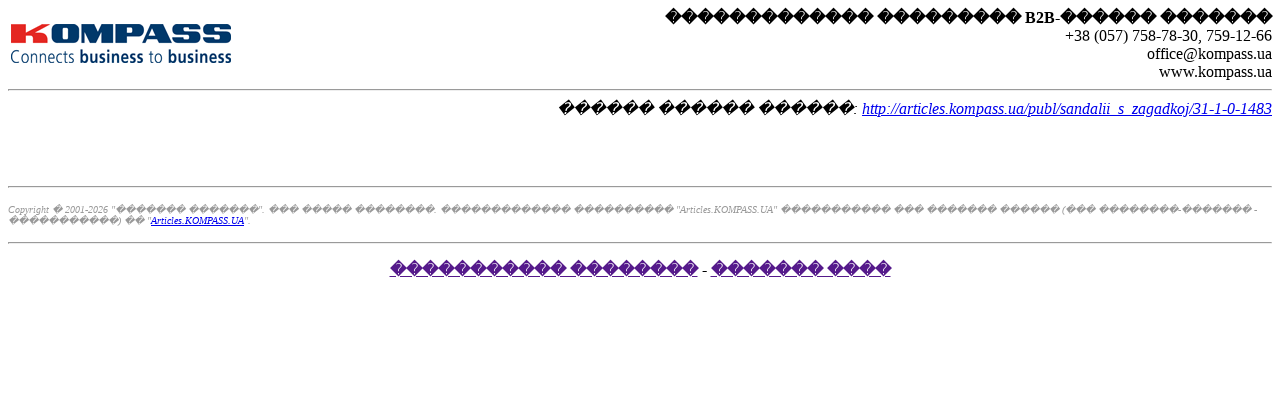

--- FILE ---
content_type: text/html; charset=UTF-8
request_url: https://www.kompass.ua/print/publ/sandalii_s_zagadkoj/31-1-0-1483
body_size: 1113
content:
<!DOCTYPE HTML PUBLIC "-//W3C//DTD HTML 4.01 Transitional//EN">

<html>

<head>




<title></title>






<meta http-equiv="Content-Type" content="text/html; charset=windows-1251">

<link href="http://www.kompass.ua/kompass_ua.css" rel="stylesheet" type="text/css">



<script language="JavaScript">

<!--

var browser_name = navigator.appName;

function printit(){

if (browser_name == "Netscape") {

window.print() ;

} else {

var WebBrowser = '<object id="WebBrowser1" width=0 height=0 classid="clsid:8856F961-340A-11D0-A96B-00C04FD705A2"></object>';

document.body.insertAdjacentHTML('beforeEnd', WebBrowser);

WebBrowser1.ExecWB(6, 2);

}

}

//-->

</script>



</head>



<body>



<table width="100%" border="0" cellspacing="0" cellpadding="0" class="aa">

  <tr>

    <td><img src="http://www.kompass.ua/images/kompass_ua.gif"></td>

  <td>

<div align="right">

<b>������������� ��������� B2B-������ �������</b><br>

+38 (057) 758-78-30, 759-12-66<br>

office@kompass.ua<br>

www.kompass.ua<br>

</div>

</td>

  </tr>

</table>

<hr>

<div align="right" class="aa">

<i>������ ������ ������: <a href="http://articles.kompass.ua/publ/sandalii_s_zagadkoj/31-1-0-1483" target=_blank>http://articles.kompass.ua/publ/sandalii_s_zagadkoj/31-1-0-1483</a></i>

</div>

<p>



<table width="100%"border="0" cellspacing="0" cellpadding="0" class="aa">

  <tr>

    <td>

<h1 style="font-size: 16px;"></h1>

<div align="justify"><br>

</div>

<br>

<b></b>

</td>

  </tr>

</table>

<hr>

<p>

<table width="100%"border="0" cellpadding="0" cellspacing="0" class="aa" style="color: #999999; font-size: 10px; font-style: italic;">

  <tr>

    <td>Copyright � 2001-2026 "������� �������". ��� ����� ��������.

������������� ���������� "Articles.KOMPASS.UA" ����������� ��� �������

������ (��� ��������-������� - �����������) �� "<a href="http://articles.kompass.ua/" target="_blanc">Articles.KOMPASS.UA</a>".</td>

  </tr>

</table>

<hr>

<p>

<table width="100%"border="0" cellspacing="0" cellpadding="0" class="aa">

  <tr>

    <td><div align="center"><a href="" onClick="printit();" onmouseover="this.style.backgroundColor='#DDEEFF'" onmouseout="this.style.backgroundColor=''"><strong>����������� ��������</strong></a> - <a href="" onmouseover="this.style.backgroundColor='#DDEEFF'" onmouseout="this.style.backgroundColor=''" onClick="window.close()"> 

        <strong>������� ����</strong></a></div></td>

  </tr>

</table>

</body>

</html>

